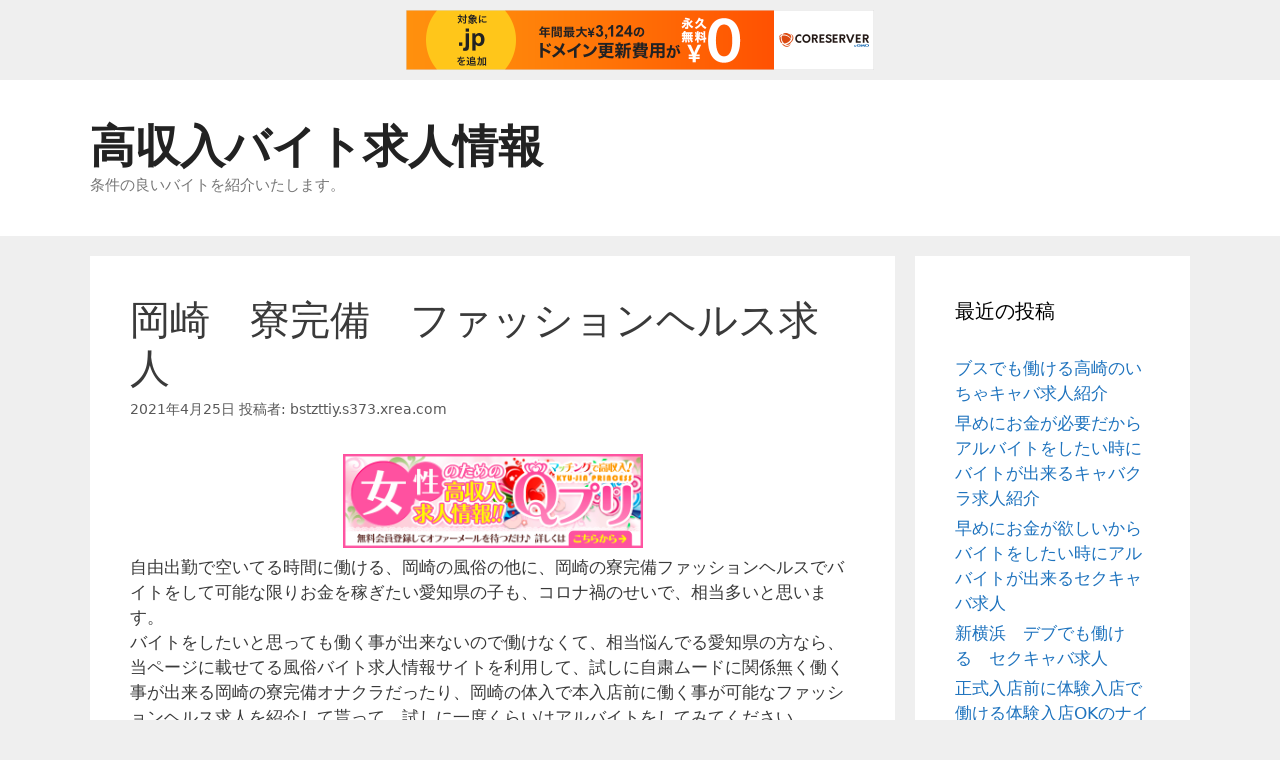

--- FILE ---
content_type: text/html; charset=UTF-8
request_url: http://bstzttiy.s373.xrea.com/?p=2945
body_size: 9684
content:
<!DOCTYPE html>
<html lang="ja">
<head>
	<meta charset="UTF-8">
	<link rel="profile" href="https://gmpg.org/xfn/11">
	<title>岡崎　寮完備　ファッションヘルス求人 &#8211; 高収入バイト求人情報</title>
<meta name='robots' content='max-image-preview:large' />
<link rel="alternate" type="application/rss+xml" title="高収入バイト求人情報 &raquo; フィード" href="http://bstzttiy.s373.xrea.com/?feed=rss2" />
<link rel="alternate" type="application/rss+xml" title="高収入バイト求人情報 &raquo; コメントフィード" href="http://bstzttiy.s373.xrea.com/?feed=comments-rss2" />
<script type="text/javascript">
window._wpemojiSettings = {"baseUrl":"https:\/\/s.w.org\/images\/core\/emoji\/14.0.0\/72x72\/","ext":".png","svgUrl":"https:\/\/s.w.org\/images\/core\/emoji\/14.0.0\/svg\/","svgExt":".svg","source":{"concatemoji":"http:\/\/bstzttiy.s373.xrea.com\/wp-includes\/js\/wp-emoji-release.min.js?ver=6.2.8"}};
/*! This file is auto-generated */
!function(e,a,t){var n,r,o,i=a.createElement("canvas"),p=i.getContext&&i.getContext("2d");function s(e,t){p.clearRect(0,0,i.width,i.height),p.fillText(e,0,0);e=i.toDataURL();return p.clearRect(0,0,i.width,i.height),p.fillText(t,0,0),e===i.toDataURL()}function c(e){var t=a.createElement("script");t.src=e,t.defer=t.type="text/javascript",a.getElementsByTagName("head")[0].appendChild(t)}for(o=Array("flag","emoji"),t.supports={everything:!0,everythingExceptFlag:!0},r=0;r<o.length;r++)t.supports[o[r]]=function(e){if(p&&p.fillText)switch(p.textBaseline="top",p.font="600 32px Arial",e){case"flag":return s("\ud83c\udff3\ufe0f\u200d\u26a7\ufe0f","\ud83c\udff3\ufe0f\u200b\u26a7\ufe0f")?!1:!s("\ud83c\uddfa\ud83c\uddf3","\ud83c\uddfa\u200b\ud83c\uddf3")&&!s("\ud83c\udff4\udb40\udc67\udb40\udc62\udb40\udc65\udb40\udc6e\udb40\udc67\udb40\udc7f","\ud83c\udff4\u200b\udb40\udc67\u200b\udb40\udc62\u200b\udb40\udc65\u200b\udb40\udc6e\u200b\udb40\udc67\u200b\udb40\udc7f");case"emoji":return!s("\ud83e\udef1\ud83c\udffb\u200d\ud83e\udef2\ud83c\udfff","\ud83e\udef1\ud83c\udffb\u200b\ud83e\udef2\ud83c\udfff")}return!1}(o[r]),t.supports.everything=t.supports.everything&&t.supports[o[r]],"flag"!==o[r]&&(t.supports.everythingExceptFlag=t.supports.everythingExceptFlag&&t.supports[o[r]]);t.supports.everythingExceptFlag=t.supports.everythingExceptFlag&&!t.supports.flag,t.DOMReady=!1,t.readyCallback=function(){t.DOMReady=!0},t.supports.everything||(n=function(){t.readyCallback()},a.addEventListener?(a.addEventListener("DOMContentLoaded",n,!1),e.addEventListener("load",n,!1)):(e.attachEvent("onload",n),a.attachEvent("onreadystatechange",function(){"complete"===a.readyState&&t.readyCallback()})),(e=t.source||{}).concatemoji?c(e.concatemoji):e.wpemoji&&e.twemoji&&(c(e.twemoji),c(e.wpemoji)))}(window,document,window._wpemojiSettings);
</script>
<style type="text/css">
img.wp-smiley,
img.emoji {
	display: inline !important;
	border: none !important;
	box-shadow: none !important;
	height: 1em !important;
	width: 1em !important;
	margin: 0 0.07em !important;
	vertical-align: -0.1em !important;
	background: none !important;
	padding: 0 !important;
}
</style>
	<link rel='stylesheet' id='wp-block-library-css' href='http://bstzttiy.s373.xrea.com/wp-includes/css/dist/block-library/style.min.css?ver=6.2.8' type='text/css' media='all' />
<link rel='stylesheet' id='classic-theme-styles-css' href='http://bstzttiy.s373.xrea.com/wp-includes/css/classic-themes.min.css?ver=6.2.8' type='text/css' media='all' />
<style id='global-styles-inline-css' type='text/css'>
body{--wp--preset--color--black: #000000;--wp--preset--color--cyan-bluish-gray: #abb8c3;--wp--preset--color--white: #ffffff;--wp--preset--color--pale-pink: #f78da7;--wp--preset--color--vivid-red: #cf2e2e;--wp--preset--color--luminous-vivid-orange: #ff6900;--wp--preset--color--luminous-vivid-amber: #fcb900;--wp--preset--color--light-green-cyan: #7bdcb5;--wp--preset--color--vivid-green-cyan: #00d084;--wp--preset--color--pale-cyan-blue: #8ed1fc;--wp--preset--color--vivid-cyan-blue: #0693e3;--wp--preset--color--vivid-purple: #9b51e0;--wp--preset--gradient--vivid-cyan-blue-to-vivid-purple: linear-gradient(135deg,rgba(6,147,227,1) 0%,rgb(155,81,224) 100%);--wp--preset--gradient--light-green-cyan-to-vivid-green-cyan: linear-gradient(135deg,rgb(122,220,180) 0%,rgb(0,208,130) 100%);--wp--preset--gradient--luminous-vivid-amber-to-luminous-vivid-orange: linear-gradient(135deg,rgba(252,185,0,1) 0%,rgba(255,105,0,1) 100%);--wp--preset--gradient--luminous-vivid-orange-to-vivid-red: linear-gradient(135deg,rgba(255,105,0,1) 0%,rgb(207,46,46) 100%);--wp--preset--gradient--very-light-gray-to-cyan-bluish-gray: linear-gradient(135deg,rgb(238,238,238) 0%,rgb(169,184,195) 100%);--wp--preset--gradient--cool-to-warm-spectrum: linear-gradient(135deg,rgb(74,234,220) 0%,rgb(151,120,209) 20%,rgb(207,42,186) 40%,rgb(238,44,130) 60%,rgb(251,105,98) 80%,rgb(254,248,76) 100%);--wp--preset--gradient--blush-light-purple: linear-gradient(135deg,rgb(255,206,236) 0%,rgb(152,150,240) 100%);--wp--preset--gradient--blush-bordeaux: linear-gradient(135deg,rgb(254,205,165) 0%,rgb(254,45,45) 50%,rgb(107,0,62) 100%);--wp--preset--gradient--luminous-dusk: linear-gradient(135deg,rgb(255,203,112) 0%,rgb(199,81,192) 50%,rgb(65,88,208) 100%);--wp--preset--gradient--pale-ocean: linear-gradient(135deg,rgb(255,245,203) 0%,rgb(182,227,212) 50%,rgb(51,167,181) 100%);--wp--preset--gradient--electric-grass: linear-gradient(135deg,rgb(202,248,128) 0%,rgb(113,206,126) 100%);--wp--preset--gradient--midnight: linear-gradient(135deg,rgb(2,3,129) 0%,rgb(40,116,252) 100%);--wp--preset--duotone--dark-grayscale: url('#wp-duotone-dark-grayscale');--wp--preset--duotone--grayscale: url('#wp-duotone-grayscale');--wp--preset--duotone--purple-yellow: url('#wp-duotone-purple-yellow');--wp--preset--duotone--blue-red: url('#wp-duotone-blue-red');--wp--preset--duotone--midnight: url('#wp-duotone-midnight');--wp--preset--duotone--magenta-yellow: url('#wp-duotone-magenta-yellow');--wp--preset--duotone--purple-green: url('#wp-duotone-purple-green');--wp--preset--duotone--blue-orange: url('#wp-duotone-blue-orange');--wp--preset--font-size--small: 13px;--wp--preset--font-size--medium: 20px;--wp--preset--font-size--large: 36px;--wp--preset--font-size--x-large: 42px;--wp--preset--spacing--20: 0.44rem;--wp--preset--spacing--30: 0.67rem;--wp--preset--spacing--40: 1rem;--wp--preset--spacing--50: 1.5rem;--wp--preset--spacing--60: 2.25rem;--wp--preset--spacing--70: 3.38rem;--wp--preset--spacing--80: 5.06rem;--wp--preset--shadow--natural: 6px 6px 9px rgba(0, 0, 0, 0.2);--wp--preset--shadow--deep: 12px 12px 50px rgba(0, 0, 0, 0.4);--wp--preset--shadow--sharp: 6px 6px 0px rgba(0, 0, 0, 0.2);--wp--preset--shadow--outlined: 6px 6px 0px -3px rgba(255, 255, 255, 1), 6px 6px rgba(0, 0, 0, 1);--wp--preset--shadow--crisp: 6px 6px 0px rgba(0, 0, 0, 1);}:where(.is-layout-flex){gap: 0.5em;}body .is-layout-flow > .alignleft{float: left;margin-inline-start: 0;margin-inline-end: 2em;}body .is-layout-flow > .alignright{float: right;margin-inline-start: 2em;margin-inline-end: 0;}body .is-layout-flow > .aligncenter{margin-left: auto !important;margin-right: auto !important;}body .is-layout-constrained > .alignleft{float: left;margin-inline-start: 0;margin-inline-end: 2em;}body .is-layout-constrained > .alignright{float: right;margin-inline-start: 2em;margin-inline-end: 0;}body .is-layout-constrained > .aligncenter{margin-left: auto !important;margin-right: auto !important;}body .is-layout-constrained > :where(:not(.alignleft):not(.alignright):not(.alignfull)){max-width: var(--wp--style--global--content-size);margin-left: auto !important;margin-right: auto !important;}body .is-layout-constrained > .alignwide{max-width: var(--wp--style--global--wide-size);}body .is-layout-flex{display: flex;}body .is-layout-flex{flex-wrap: wrap;align-items: center;}body .is-layout-flex > *{margin: 0;}:where(.wp-block-columns.is-layout-flex){gap: 2em;}.has-black-color{color: var(--wp--preset--color--black) !important;}.has-cyan-bluish-gray-color{color: var(--wp--preset--color--cyan-bluish-gray) !important;}.has-white-color{color: var(--wp--preset--color--white) !important;}.has-pale-pink-color{color: var(--wp--preset--color--pale-pink) !important;}.has-vivid-red-color{color: var(--wp--preset--color--vivid-red) !important;}.has-luminous-vivid-orange-color{color: var(--wp--preset--color--luminous-vivid-orange) !important;}.has-luminous-vivid-amber-color{color: var(--wp--preset--color--luminous-vivid-amber) !important;}.has-light-green-cyan-color{color: var(--wp--preset--color--light-green-cyan) !important;}.has-vivid-green-cyan-color{color: var(--wp--preset--color--vivid-green-cyan) !important;}.has-pale-cyan-blue-color{color: var(--wp--preset--color--pale-cyan-blue) !important;}.has-vivid-cyan-blue-color{color: var(--wp--preset--color--vivid-cyan-blue) !important;}.has-vivid-purple-color{color: var(--wp--preset--color--vivid-purple) !important;}.has-black-background-color{background-color: var(--wp--preset--color--black) !important;}.has-cyan-bluish-gray-background-color{background-color: var(--wp--preset--color--cyan-bluish-gray) !important;}.has-white-background-color{background-color: var(--wp--preset--color--white) !important;}.has-pale-pink-background-color{background-color: var(--wp--preset--color--pale-pink) !important;}.has-vivid-red-background-color{background-color: var(--wp--preset--color--vivid-red) !important;}.has-luminous-vivid-orange-background-color{background-color: var(--wp--preset--color--luminous-vivid-orange) !important;}.has-luminous-vivid-amber-background-color{background-color: var(--wp--preset--color--luminous-vivid-amber) !important;}.has-light-green-cyan-background-color{background-color: var(--wp--preset--color--light-green-cyan) !important;}.has-vivid-green-cyan-background-color{background-color: var(--wp--preset--color--vivid-green-cyan) !important;}.has-pale-cyan-blue-background-color{background-color: var(--wp--preset--color--pale-cyan-blue) !important;}.has-vivid-cyan-blue-background-color{background-color: var(--wp--preset--color--vivid-cyan-blue) !important;}.has-vivid-purple-background-color{background-color: var(--wp--preset--color--vivid-purple) !important;}.has-black-border-color{border-color: var(--wp--preset--color--black) !important;}.has-cyan-bluish-gray-border-color{border-color: var(--wp--preset--color--cyan-bluish-gray) !important;}.has-white-border-color{border-color: var(--wp--preset--color--white) !important;}.has-pale-pink-border-color{border-color: var(--wp--preset--color--pale-pink) !important;}.has-vivid-red-border-color{border-color: var(--wp--preset--color--vivid-red) !important;}.has-luminous-vivid-orange-border-color{border-color: var(--wp--preset--color--luminous-vivid-orange) !important;}.has-luminous-vivid-amber-border-color{border-color: var(--wp--preset--color--luminous-vivid-amber) !important;}.has-light-green-cyan-border-color{border-color: var(--wp--preset--color--light-green-cyan) !important;}.has-vivid-green-cyan-border-color{border-color: var(--wp--preset--color--vivid-green-cyan) !important;}.has-pale-cyan-blue-border-color{border-color: var(--wp--preset--color--pale-cyan-blue) !important;}.has-vivid-cyan-blue-border-color{border-color: var(--wp--preset--color--vivid-cyan-blue) !important;}.has-vivid-purple-border-color{border-color: var(--wp--preset--color--vivid-purple) !important;}.has-vivid-cyan-blue-to-vivid-purple-gradient-background{background: var(--wp--preset--gradient--vivid-cyan-blue-to-vivid-purple) !important;}.has-light-green-cyan-to-vivid-green-cyan-gradient-background{background: var(--wp--preset--gradient--light-green-cyan-to-vivid-green-cyan) !important;}.has-luminous-vivid-amber-to-luminous-vivid-orange-gradient-background{background: var(--wp--preset--gradient--luminous-vivid-amber-to-luminous-vivid-orange) !important;}.has-luminous-vivid-orange-to-vivid-red-gradient-background{background: var(--wp--preset--gradient--luminous-vivid-orange-to-vivid-red) !important;}.has-very-light-gray-to-cyan-bluish-gray-gradient-background{background: var(--wp--preset--gradient--very-light-gray-to-cyan-bluish-gray) !important;}.has-cool-to-warm-spectrum-gradient-background{background: var(--wp--preset--gradient--cool-to-warm-spectrum) !important;}.has-blush-light-purple-gradient-background{background: var(--wp--preset--gradient--blush-light-purple) !important;}.has-blush-bordeaux-gradient-background{background: var(--wp--preset--gradient--blush-bordeaux) !important;}.has-luminous-dusk-gradient-background{background: var(--wp--preset--gradient--luminous-dusk) !important;}.has-pale-ocean-gradient-background{background: var(--wp--preset--gradient--pale-ocean) !important;}.has-electric-grass-gradient-background{background: var(--wp--preset--gradient--electric-grass) !important;}.has-midnight-gradient-background{background: var(--wp--preset--gradient--midnight) !important;}.has-small-font-size{font-size: var(--wp--preset--font-size--small) !important;}.has-medium-font-size{font-size: var(--wp--preset--font-size--medium) !important;}.has-large-font-size{font-size: var(--wp--preset--font-size--large) !important;}.has-x-large-font-size{font-size: var(--wp--preset--font-size--x-large) !important;}
.wp-block-navigation a:where(:not(.wp-element-button)){color: inherit;}
:where(.wp-block-columns.is-layout-flex){gap: 2em;}
.wp-block-pullquote{font-size: 1.5em;line-height: 1.6;}
</style>
<link rel='stylesheet' id='generate-style-css' href='http://bstzttiy.s373.xrea.com/wp-content/themes/generatepress/css/all.min.css?ver=2.3.2' type='text/css' media='all' />
<style id='generate-style-inline-css' type='text/css'>
body{background-color:#efefef;color:#3a3a3a;}a, a:visited{color:#1e73be;}a:hover, a:focus, a:active{color:#000000;}body .grid-container{max-width:1100px;}body, button, input, select, textarea{font-family:-apple-system, system-ui, BlinkMacSystemFont, "Segoe UI", Helvetica, Arial, sans-serif, "Apple Color Emoji", "Segoe UI Emoji", "Segoe UI Symbol";}.entry-content > [class*="wp-block-"]:not(:last-child){margin-bottom:1.5em;}.main-navigation .main-nav ul ul li a{font-size:14px;}@media (max-width:768px){.main-title{font-size:30px;}h1{font-size:30px;}h2{font-size:25px;}}.top-bar{background-color:#636363;color:#ffffff;}.top-bar a,.top-bar a:visited{color:#ffffff;}.top-bar a:hover{color:#303030;}.site-header{background-color:#ffffff;color:#3a3a3a;}.site-header a,.site-header a:visited{color:#3a3a3a;}.main-title a,.main-title a:hover,.main-title a:visited{color:#222222;}.site-description{color:#757575;}.main-navigation,.main-navigation ul ul{background-color:#222222;}.main-navigation .main-nav ul li a,.menu-toggle{color:#ffffff;}.main-navigation .main-nav ul li:hover > a,.main-navigation .main-nav ul li:focus > a, .main-navigation .main-nav ul li.sfHover > a{color:#ffffff;background-color:#3f3f3f;}button.menu-toggle:hover,button.menu-toggle:focus,.main-navigation .mobile-bar-items a,.main-navigation .mobile-bar-items a:hover,.main-navigation .mobile-bar-items a:focus{color:#ffffff;}.main-navigation .main-nav ul li[class*="current-menu-"] > a{color:#ffffff;background-color:#3f3f3f;}.main-navigation .main-nav ul li[class*="current-menu-"] > a:hover,.main-navigation .main-nav ul li[class*="current-menu-"].sfHover > a{color:#ffffff;background-color:#3f3f3f;}.navigation-search input[type="search"],.navigation-search input[type="search"]:active{color:#3f3f3f;background-color:#3f3f3f;}.navigation-search input[type="search"]:focus{color:#ffffff;background-color:#3f3f3f;}.main-navigation ul ul{background-color:#3f3f3f;}.main-navigation .main-nav ul ul li a{color:#ffffff;}.main-navigation .main-nav ul ul li:hover > a,.main-navigation .main-nav ul ul li:focus > a,.main-navigation .main-nav ul ul li.sfHover > a{color:#ffffff;background-color:#4f4f4f;}.main-navigation .main-nav ul ul li[class*="current-menu-"] > a{color:#ffffff;background-color:#4f4f4f;}.main-navigation .main-nav ul ul li[class*="current-menu-"] > a:hover,.main-navigation .main-nav ul ul li[class*="current-menu-"].sfHover > a{color:#ffffff;background-color:#4f4f4f;}.separate-containers .inside-article, .separate-containers .comments-area, .separate-containers .page-header, .one-container .container, .separate-containers .paging-navigation, .inside-page-header{background-color:#ffffff;}.entry-meta{color:#595959;}.entry-meta a,.entry-meta a:visited{color:#595959;}.entry-meta a:hover{color:#1e73be;}.sidebar .widget{background-color:#ffffff;}.sidebar .widget .widget-title{color:#000000;}.footer-widgets{background-color:#ffffff;}.footer-widgets .widget-title{color:#000000;}.site-info{color:#ffffff;background-color:#222222;}.site-info a,.site-info a:visited{color:#ffffff;}.site-info a:hover{color:#606060;}.footer-bar .widget_nav_menu .current-menu-item a{color:#606060;}input[type="text"],input[type="email"],input[type="url"],input[type="password"],input[type="search"],input[type="tel"],input[type="number"],textarea,select{color:#666666;background-color:#fafafa;border-color:#cccccc;}input[type="text"]:focus,input[type="email"]:focus,input[type="url"]:focus,input[type="password"]:focus,input[type="search"]:focus,input[type="tel"]:focus,input[type="number"]:focus,textarea:focus,select:focus{color:#666666;background-color:#ffffff;border-color:#bfbfbf;}button,html input[type="button"],input[type="reset"],input[type="submit"],a.button,a.button:visited,a.wp-block-button__link:not(.has-background){color:#ffffff;background-color:#666666;}button:hover,html input[type="button"]:hover,input[type="reset"]:hover,input[type="submit"]:hover,a.button:hover,button:focus,html input[type="button"]:focus,input[type="reset"]:focus,input[type="submit"]:focus,a.button:focus,a.wp-block-button__link:not(.has-background):active,a.wp-block-button__link:not(.has-background):focus,a.wp-block-button__link:not(.has-background):hover{color:#ffffff;background-color:#3f3f3f;}.generate-back-to-top,.generate-back-to-top:visited{background-color:rgba( 0,0,0,0.4 );color:#ffffff;}.generate-back-to-top:hover,.generate-back-to-top:focus{background-color:rgba( 0,0,0,0.6 );color:#ffffff;}.entry-content .alignwide, body:not(.no-sidebar) .entry-content .alignfull{margin-left:-40px;width:calc(100% + 80px);max-width:calc(100% + 80px);}.rtl .menu-item-has-children .dropdown-menu-toggle{padding-left:20px;}.rtl .main-navigation .main-nav ul li.menu-item-has-children > a{padding-right:20px;}@media (max-width:768px){.separate-containers .inside-article, .separate-containers .comments-area, .separate-containers .page-header, .separate-containers .paging-navigation, .one-container .site-content, .inside-page-header{padding:30px;}.entry-content .alignwide, body:not(.no-sidebar) .entry-content .alignfull{margin-left:-30px;width:calc(100% + 60px);max-width:calc(100% + 60px);}}.one-container .sidebar .widget{padding:0px;}/* End cached CSS */@media (max-width: 768px){.main-navigation .menu-toggle,.main-navigation .mobile-bar-items,.sidebar-nav-mobile:not(#sticky-placeholder){display:block;}.main-navigation ul,.gen-sidebar-nav{display:none;}[class*="nav-float-"] .site-header .inside-header > *{float:none;clear:both;}}@font-face {font-family: "GeneratePress";src:  url("http://bstzttiy.s373.xrea.com/wp-content/themes/generatepress/fonts/generatepress.eot");src:  url("http://bstzttiy.s373.xrea.com/wp-content/themes/generatepress/fonts/generatepress.eot#iefix") format("embedded-opentype"),  url("http://bstzttiy.s373.xrea.com/wp-content/themes/generatepress/fonts/generatepress.woff2") format("woff2"),  url("http://bstzttiy.s373.xrea.com/wp-content/themes/generatepress/fonts/generatepress.woff") format("woff"),  url("http://bstzttiy.s373.xrea.com/wp-content/themes/generatepress/fonts/generatepress.ttf") format("truetype"),  url("http://bstzttiy.s373.xrea.com/wp-content/themes/generatepress/fonts/generatepress.svg#GeneratePress") format("svg");font-weight: normal;font-style: normal;}
</style>
<link rel="https://api.w.org/" href="http://bstzttiy.s373.xrea.com/index.php?rest_route=/" /><link rel="alternate" type="application/json" href="http://bstzttiy.s373.xrea.com/index.php?rest_route=/wp/v2/posts/2945" /><link rel="EditURI" type="application/rsd+xml" title="RSD" href="http://bstzttiy.s373.xrea.com/xmlrpc.php?rsd" />
<link rel="wlwmanifest" type="application/wlwmanifest+xml" href="http://bstzttiy.s373.xrea.com/wp-includes/wlwmanifest.xml" />
<meta name="generator" content="WordPress 6.2.8" />
<link rel="canonical" href="http://bstzttiy.s373.xrea.com/?p=2945" />
<link rel='shortlink' href='http://bstzttiy.s373.xrea.com/?p=2945' />
<link rel="alternate" type="application/json+oembed" href="http://bstzttiy.s373.xrea.com/index.php?rest_route=%2Foembed%2F1.0%2Fembed&#038;url=http%3A%2F%2Fbstzttiy.s373.xrea.com%2F%3Fp%3D2945" />
<link rel="alternate" type="text/xml+oembed" href="http://bstzttiy.s373.xrea.com/index.php?rest_route=%2Foembed%2F1.0%2Fembed&#038;url=http%3A%2F%2Fbstzttiy.s373.xrea.com%2F%3Fp%3D2945&#038;format=xml" />
<meta name="viewport" content="width=device-width, initial-scale=1">
<script type="text/javascript" charset="UTF-8" src="//cache1.value-domain.com/xrea_header.js" async="async"></script>
</head>

<body class="post-template-default single single-post postid-2945 single-format-standard wp-embed-responsive right-sidebar nav-below-header fluid-header separate-containers active-footer-widgets-3 nav-aligned-left header-aligned-left dropdown-hover" itemtype="https://schema.org/Blog" itemscope>
	<svg xmlns="http://www.w3.org/2000/svg" viewBox="0 0 0 0" width="0" height="0" focusable="false" role="none" style="visibility: hidden; position: absolute; left: -9999px; overflow: hidden;" ><defs><filter id="wp-duotone-dark-grayscale"><feColorMatrix color-interpolation-filters="sRGB" type="matrix" values=" .299 .587 .114 0 0 .299 .587 .114 0 0 .299 .587 .114 0 0 .299 .587 .114 0 0 " /><feComponentTransfer color-interpolation-filters="sRGB" ><feFuncR type="table" tableValues="0 0.49803921568627" /><feFuncG type="table" tableValues="0 0.49803921568627" /><feFuncB type="table" tableValues="0 0.49803921568627" /><feFuncA type="table" tableValues="1 1" /></feComponentTransfer><feComposite in2="SourceGraphic" operator="in" /></filter></defs></svg><svg xmlns="http://www.w3.org/2000/svg" viewBox="0 0 0 0" width="0" height="0" focusable="false" role="none" style="visibility: hidden; position: absolute; left: -9999px; overflow: hidden;" ><defs><filter id="wp-duotone-grayscale"><feColorMatrix color-interpolation-filters="sRGB" type="matrix" values=" .299 .587 .114 0 0 .299 .587 .114 0 0 .299 .587 .114 0 0 .299 .587 .114 0 0 " /><feComponentTransfer color-interpolation-filters="sRGB" ><feFuncR type="table" tableValues="0 1" /><feFuncG type="table" tableValues="0 1" /><feFuncB type="table" tableValues="0 1" /><feFuncA type="table" tableValues="1 1" /></feComponentTransfer><feComposite in2="SourceGraphic" operator="in" /></filter></defs></svg><svg xmlns="http://www.w3.org/2000/svg" viewBox="0 0 0 0" width="0" height="0" focusable="false" role="none" style="visibility: hidden; position: absolute; left: -9999px; overflow: hidden;" ><defs><filter id="wp-duotone-purple-yellow"><feColorMatrix color-interpolation-filters="sRGB" type="matrix" values=" .299 .587 .114 0 0 .299 .587 .114 0 0 .299 .587 .114 0 0 .299 .587 .114 0 0 " /><feComponentTransfer color-interpolation-filters="sRGB" ><feFuncR type="table" tableValues="0.54901960784314 0.98823529411765" /><feFuncG type="table" tableValues="0 1" /><feFuncB type="table" tableValues="0.71764705882353 0.25490196078431" /><feFuncA type="table" tableValues="1 1" /></feComponentTransfer><feComposite in2="SourceGraphic" operator="in" /></filter></defs></svg><svg xmlns="http://www.w3.org/2000/svg" viewBox="0 0 0 0" width="0" height="0" focusable="false" role="none" style="visibility: hidden; position: absolute; left: -9999px; overflow: hidden;" ><defs><filter id="wp-duotone-blue-red"><feColorMatrix color-interpolation-filters="sRGB" type="matrix" values=" .299 .587 .114 0 0 .299 .587 .114 0 0 .299 .587 .114 0 0 .299 .587 .114 0 0 " /><feComponentTransfer color-interpolation-filters="sRGB" ><feFuncR type="table" tableValues="0 1" /><feFuncG type="table" tableValues="0 0.27843137254902" /><feFuncB type="table" tableValues="0.5921568627451 0.27843137254902" /><feFuncA type="table" tableValues="1 1" /></feComponentTransfer><feComposite in2="SourceGraphic" operator="in" /></filter></defs></svg><svg xmlns="http://www.w3.org/2000/svg" viewBox="0 0 0 0" width="0" height="0" focusable="false" role="none" style="visibility: hidden; position: absolute; left: -9999px; overflow: hidden;" ><defs><filter id="wp-duotone-midnight"><feColorMatrix color-interpolation-filters="sRGB" type="matrix" values=" .299 .587 .114 0 0 .299 .587 .114 0 0 .299 .587 .114 0 0 .299 .587 .114 0 0 " /><feComponentTransfer color-interpolation-filters="sRGB" ><feFuncR type="table" tableValues="0 0" /><feFuncG type="table" tableValues="0 0.64705882352941" /><feFuncB type="table" tableValues="0 1" /><feFuncA type="table" tableValues="1 1" /></feComponentTransfer><feComposite in2="SourceGraphic" operator="in" /></filter></defs></svg><svg xmlns="http://www.w3.org/2000/svg" viewBox="0 0 0 0" width="0" height="0" focusable="false" role="none" style="visibility: hidden; position: absolute; left: -9999px; overflow: hidden;" ><defs><filter id="wp-duotone-magenta-yellow"><feColorMatrix color-interpolation-filters="sRGB" type="matrix" values=" .299 .587 .114 0 0 .299 .587 .114 0 0 .299 .587 .114 0 0 .299 .587 .114 0 0 " /><feComponentTransfer color-interpolation-filters="sRGB" ><feFuncR type="table" tableValues="0.78039215686275 1" /><feFuncG type="table" tableValues="0 0.94901960784314" /><feFuncB type="table" tableValues="0.35294117647059 0.47058823529412" /><feFuncA type="table" tableValues="1 1" /></feComponentTransfer><feComposite in2="SourceGraphic" operator="in" /></filter></defs></svg><svg xmlns="http://www.w3.org/2000/svg" viewBox="0 0 0 0" width="0" height="0" focusable="false" role="none" style="visibility: hidden; position: absolute; left: -9999px; overflow: hidden;" ><defs><filter id="wp-duotone-purple-green"><feColorMatrix color-interpolation-filters="sRGB" type="matrix" values=" .299 .587 .114 0 0 .299 .587 .114 0 0 .299 .587 .114 0 0 .299 .587 .114 0 0 " /><feComponentTransfer color-interpolation-filters="sRGB" ><feFuncR type="table" tableValues="0.65098039215686 0.40392156862745" /><feFuncG type="table" tableValues="0 1" /><feFuncB type="table" tableValues="0.44705882352941 0.4" /><feFuncA type="table" tableValues="1 1" /></feComponentTransfer><feComposite in2="SourceGraphic" operator="in" /></filter></defs></svg><svg xmlns="http://www.w3.org/2000/svg" viewBox="0 0 0 0" width="0" height="0" focusable="false" role="none" style="visibility: hidden; position: absolute; left: -9999px; overflow: hidden;" ><defs><filter id="wp-duotone-blue-orange"><feColorMatrix color-interpolation-filters="sRGB" type="matrix" values=" .299 .587 .114 0 0 .299 .587 .114 0 0 .299 .587 .114 0 0 .299 .587 .114 0 0 " /><feComponentTransfer color-interpolation-filters="sRGB" ><feFuncR type="table" tableValues="0.098039215686275 1" /><feFuncG type="table" tableValues="0 0.66274509803922" /><feFuncB type="table" tableValues="0.84705882352941 0.41960784313725" /><feFuncA type="table" tableValues="1 1" /></feComponentTransfer><feComposite in2="SourceGraphic" operator="in" /></filter></defs></svg><a class="screen-reader-text skip-link" href="#content" title="コンテンツへスキップ">コンテンツへスキップ</a>		<header id="masthead" class="site-header" itemtype="https://schema.org/WPHeader" itemscope>
			<div class="inside-header grid-container grid-parent">
				<div class="site-branding">
					<p class="main-title" itemprop="headline">
				<a href="http://bstzttiy.s373.xrea.com/" rel="home">
					高収入バイト求人情報
				</a>
			</p>
					<p class="site-description" itemprop="description">
				条件の良いバイトを紹介いたします。
			</p>
				</div>			</div><!-- .inside-header -->
		</header><!-- #masthead -->
				<nav id="site-navigation" class="main-navigation" itemtype="https://schema.org/SiteNavigationElement" itemscope>
			<div class="inside-navigation grid-container grid-parent">
								<button class="menu-toggle" aria-controls="primary-menu" aria-expanded="false">
										<span class="mobile-menu">メニュー</span>
				</button>
						<div id="primary-menu" class="main-nav">
			<ul class="menu sf-menu">
							</ul>
		</div><!-- .main-nav -->
					</div><!-- .inside-navigation -->
		</nav><!-- #site-navigation -->
		
	<div id="page" class="hfeed site grid-container container grid-parent">
		<div id="content" class="site-content">
			
	<div id="primary" class="content-area grid-parent mobile-grid-100 grid-75 tablet-grid-75">
		<main id="main" class="site-main">
			
<article id="post-2945" class="post-2945 post type-post status-publish format-standard hentry category-1" itemtype="https://schema.org/CreativeWork" itemscope>
	<div class="inside-article">
		
		<header class="entry-header">
			<h1 class="entry-title" itemprop="headline">岡崎　寮完備　ファッションヘルス求人</h1>			<div class="entry-meta">
				<span class="posted-on"><a href="http://bstzttiy.s373.xrea.com/?p=2945" title="5:40 PM" rel="bookmark"><time class="updated" datetime="2021-04-25T17:40:25+09:00" itemprop="dateModified">2021年4月25日</time><time class="entry-date published" datetime="2021-04-25T17:40:05+09:00" itemprop="datePublished">2021年4月25日</time></a></span> <span class="byline"><span class="author vcard" itemprop="author" itemtype="https://schema.org/Person" itemscope>投稿者: <a class="url fn n" href="http://bstzttiy.s373.xrea.com/?author=1" title="bstzttiy.s373.xrea.com の投稿をすべて表示" rel="author" itemprop="url"><span class="author-name" itemprop="name">bstzttiy.s373.xrea.com</span></a></span></span> 			</div><!-- .entry-meta -->
				</header><!-- .entry-header -->

		
		<div class="entry-content" itemprop="text">
			<div align="center"><a href="https://night-work.sakura.ne.jp/click/fuzoku"><img decoding="async" src="https://night-work.sakura.ne.jp/click/fuzoku_banner" width="300" height="250" border="0" /></a></div>
<p>自由出勤で空いてる時間に働ける、岡崎の風俗の他に、岡崎の寮完備ファッションヘルスでバイトをして可能な限りお金を稼ぎたい愛知県の子も、コロナ禍のせいで、相当多いと思います。<br />バイトをしたいと思っても働く事が出来ないので働けなくて、相当悩んでる愛知県の方なら、当ページに載せてる風俗バイト求人情報サイトを利用して、試しに自粛ムードに関係無く働く事が出来る岡崎の寮完備オナクラだったり、岡崎の体入で本入店前に働く事が可能なファッションヘルス求人を紹介して貰って、試しに一度くらいはアルバイトをしてみてください。<br />当たり前ですが、働いてみて無理だと感じたら体入で退店しても大丈夫です。</p>
<div align="center"><a href="https://night-work.sakura.ne.jp/click/fuzoku"><img decoding="async" loading="lazy" src="https://night-work.sakura.ne.jp/button.jpg" width="350" height="65" border="0" /></a></div>
<p><span id="more-2945"></span>岡崎の寮完備ソープランドの仕事とか、全額日払いですぐに稼ぐ事が可能な岡崎のファッションヘルスの仕事というのは、未経験の愛知県の方の立場に立って考えると、やっぱり恐怖感のあるバイトだと思います。<br />ですけど、コロナウィルスによる非常事態宣言の煽りを受けてアルバイトをしてた職場が閉店した愛知県の女の子や、岡崎のスナックでアルバイトをしてたけど、コロナによる緊急事態宣言のせいでアルバイトをしてたお店が無くなった愛知県の夜の仕事の方なら、収入激減でかなり困窮していると思います。<br />なら、掛け持ちでも構いませんから、今すぐ稼げるファッションヘルスとか、寮完備ソープランドで、試しに働いて今すぐお金を稼ぎませんか？回春エステでバイトをして、いっぱいお金を稼ぎたいと思ってる愛知県の40代の女性は当然、岡崎の寮完備ファッションヘルスで仕事をして、今すぐお金を稼いでみたいと考えてる愛知県の女性だったら、このページに載せてる風俗バイト求人サイトを利用してみてください。</p>
<div align="center"><a href="https://night-work.sakura.ne.jp/click/fuzoku"><img decoding="async" loading="lazy" src="https://night-work.sakura.ne.jp/button.jpg" width="350" height="65" border="0" /></a></div>
<p><!--trackback:-->	</p>
<li><a href="https://kvdtyhba.seesaa.net/article/480975207.html" target="_blank" rel="noopener noreferrer">松山　今日から勤務OKのスナック店員募集の求人紹介スナック嬢募集の求人</a></li>
<p><!--trackback:-->	</p>
<li><a href="http://wpzrvbe.s502.xrea.com/?p=1883" target="_blank" rel="noopener noreferrer">愛媛　日払い可　回春エステ求人</a></li>
<p><!--trackback:-->	</p>
<li><a href="https://yhvruamp.blog.fc2.com/blog-entry-2029.html" target="_blank" rel="noopener noreferrer">本厚木　お触りパブ求人　日払い可</a></li>
<p></p>
<li><a href="https://xn--gmqq4uh6gcmm.sakura.ne.jp/nenreifumon/1614/">新橋　40歳歓迎で年齢不問の高収入バイト求人</a></li>
<p></p>
<li><a href="https://xn--gmqq4uh6gcmm.sakura.ne.jp/busu/1588/">上野　ブサイクで自信が持てない女の子であってもOKな高収入バイト求人</a></li>
<p></p>
		</div><!-- .entry-content -->

					<footer class="entry-meta">
				<span class="cat-links"><span class="screen-reader-text">カテゴリー </span><a href="http://bstzttiy.s373.xrea.com/?cat=1" rel="category">求人</a></span> 		<nav id="nav-below" class="post-navigation">
			<span class="screen-reader-text">投稿ナビゲーション</span>

			<div class="nav-previous"><span class="prev" title="前"><a href="http://bstzttiy.s373.xrea.com/?p=2943" rel="prev">いわき 体験入店歓迎のナイトワーク求人</a></span></div><div class="nav-next"><span class="next" title="次"><a href="http://bstzttiy.s373.xrea.com/?p=2947" rel="next">大阪　ぽっちゃり体型でもお金を稼げるおっぱいパブ求人</a></span></div>		</nav><!-- #nav-below -->
					</footer><!-- .entry-meta -->
			</div><!-- .inside-article -->
</article><!-- #post-## -->
		</main><!-- #main -->
	</div><!-- #primary -->

	<div id="right-sidebar" class="widget-area grid-25 tablet-grid-25 grid-parent sidebar" itemtype="https://schema.org/WPSideBar" itemscope>
	<div class="inside-right-sidebar">
		
		<aside id="recent-posts-2" class="widget inner-padding widget_recent_entries">
		<h2 class="widget-title">最近の投稿</h2>
		<ul>
											<li>
					<a href="http://bstzttiy.s373.xrea.com/?p=8547">ブスでも働ける高崎のいちゃキャバ求人紹介</a>
									</li>
											<li>
					<a href="http://bstzttiy.s373.xrea.com/?p=8545">早めにお金が必要だからアルバイトをしたい時にバイトが出来るキャバクラ求人紹介</a>
									</li>
											<li>
					<a href="http://bstzttiy.s373.xrea.com/?p=8543">早めにお金が欲しいからバイトをしたい時にアルバイトが出来るセクキャバ求人</a>
									</li>
											<li>
					<a href="http://bstzttiy.s373.xrea.com/?p=8541">新横浜　デブでも働ける　セクキャバ求人</a>
									</li>
											<li>
					<a href="http://bstzttiy.s373.xrea.com/?p=8539">正式入店前に体験入店で働ける体験入店OKのナイトワーク求人紹介</a>
									</li>
											<li>
					<a href="http://bstzttiy.s373.xrea.com/?p=8537">本入店前に一度アルバイトが出来る体入歓迎のキャバクラ求人紹介</a>
									</li>
											<li>
					<a href="http://bstzttiy.s373.xrea.com/?p=8535">堀之内　美人じゃなくても働けるスナック求人紹介</a>
									</li>
											<li>
					<a href="http://bstzttiy.s373.xrea.com/?p=8533">静岡　美人じゃなくても働けるフロアレディ求人紹介</a>
									</li>
											<li>
					<a href="http://bstzttiy.s373.xrea.com/?p=8531">太田　デブ可　おっぱいパブ求人</a>
									</li>
											<li>
					<a href="http://bstzttiy.s373.xrea.com/?p=8529">短い期間でアルバイトをして稼げるガールズバー求人紹介</a>
									</li>
											<li>
					<a href="http://bstzttiy.s373.xrea.com/?p=8527">府中　ぽっちゃり体型でも大丈夫な夜の仕事求人</a>
									</li>
											<li>
					<a href="http://bstzttiy.s373.xrea.com/?p=8525">なるべく早めに仕事をしていっぱいお金を稼げるキャバクラ求人紹介</a>
									</li>
											<li>
					<a href="http://bstzttiy.s373.xrea.com/?p=8523">弘前　ブスでも働ける　キャバクラ求人</a>
									</li>
											<li>
					<a href="http://bstzttiy.s373.xrea.com/?p=8521">バイト帰りに賃金を日払いで貰えるセクキャバ求人</a>
									</li>
											<li>
					<a href="http://bstzttiy.s373.xrea.com/?p=8519">韓国人可　横浜　アジアンデリヘル求人</a>
									</li>
											<li>
					<a href="http://bstzttiy.s373.xrea.com/?p=8517">松江　体験入店歓迎　水商売求人</a>
									</li>
											<li>
					<a href="http://bstzttiy.s373.xrea.com/?p=8515">試しに一度試せる体入OKのキャバクラ求人紹介</a>
									</li>
											<li>
					<a href="http://bstzttiy.s373.xrea.com/?p=8513">藤枝　ぽっちゃり体型でも稼げるナイトワーク求人</a>
									</li>
											<li>
					<a href="http://bstzttiy.s373.xrea.com/?p=8511">新橋　美人じゃなくても働けるキャバクラ求人紹介</a>
									</li>
											<li>
					<a href="http://bstzttiy.s373.xrea.com/?p=8509">体験で少額のお祝い金を給料とは別に貰えるいちゃキャバ求人</a>
									</li>
					</ul>

		</aside><aside id="archives-2" class="widget inner-padding widget_archive"><h2 class="widget-title">アーカイブ</h2>
			<ul>
					<li><a href='http://bstzttiy.s373.xrea.com/?m=202601'>2026年1月</a></li>
	<li><a href='http://bstzttiy.s373.xrea.com/?m=202512'>2025年12月</a></li>
	<li><a href='http://bstzttiy.s373.xrea.com/?m=202511'>2025年11月</a></li>
	<li><a href='http://bstzttiy.s373.xrea.com/?m=202510'>2025年10月</a></li>
	<li><a href='http://bstzttiy.s373.xrea.com/?m=202509'>2025年9月</a></li>
	<li><a href='http://bstzttiy.s373.xrea.com/?m=202508'>2025年8月</a></li>
	<li><a href='http://bstzttiy.s373.xrea.com/?m=202507'>2025年7月</a></li>
	<li><a href='http://bstzttiy.s373.xrea.com/?m=202506'>2025年6月</a></li>
	<li><a href='http://bstzttiy.s373.xrea.com/?m=202505'>2025年5月</a></li>
	<li><a href='http://bstzttiy.s373.xrea.com/?m=202504'>2025年4月</a></li>
	<li><a href='http://bstzttiy.s373.xrea.com/?m=202503'>2025年3月</a></li>
	<li><a href='http://bstzttiy.s373.xrea.com/?m=202502'>2025年2月</a></li>
	<li><a href='http://bstzttiy.s373.xrea.com/?m=202501'>2025年1月</a></li>
	<li><a href='http://bstzttiy.s373.xrea.com/?m=202412'>2024年12月</a></li>
	<li><a href='http://bstzttiy.s373.xrea.com/?m=202411'>2024年11月</a></li>
	<li><a href='http://bstzttiy.s373.xrea.com/?m=202410'>2024年10月</a></li>
	<li><a href='http://bstzttiy.s373.xrea.com/?m=202409'>2024年9月</a></li>
	<li><a href='http://bstzttiy.s373.xrea.com/?m=202408'>2024年8月</a></li>
	<li><a href='http://bstzttiy.s373.xrea.com/?m=202407'>2024年7月</a></li>
	<li><a href='http://bstzttiy.s373.xrea.com/?m=202406'>2024年6月</a></li>
	<li><a href='http://bstzttiy.s373.xrea.com/?m=202405'>2024年5月</a></li>
	<li><a href='http://bstzttiy.s373.xrea.com/?m=202404'>2024年4月</a></li>
	<li><a href='http://bstzttiy.s373.xrea.com/?m=202403'>2024年3月</a></li>
	<li><a href='http://bstzttiy.s373.xrea.com/?m=202402'>2024年2月</a></li>
	<li><a href='http://bstzttiy.s373.xrea.com/?m=202401'>2024年1月</a></li>
	<li><a href='http://bstzttiy.s373.xrea.com/?m=202312'>2023年12月</a></li>
	<li><a href='http://bstzttiy.s373.xrea.com/?m=202311'>2023年11月</a></li>
	<li><a href='http://bstzttiy.s373.xrea.com/?m=202310'>2023年10月</a></li>
	<li><a href='http://bstzttiy.s373.xrea.com/?m=202309'>2023年9月</a></li>
	<li><a href='http://bstzttiy.s373.xrea.com/?m=202308'>2023年8月</a></li>
	<li><a href='http://bstzttiy.s373.xrea.com/?m=202307'>2023年7月</a></li>
	<li><a href='http://bstzttiy.s373.xrea.com/?m=202306'>2023年6月</a></li>
	<li><a href='http://bstzttiy.s373.xrea.com/?m=202305'>2023年5月</a></li>
	<li><a href='http://bstzttiy.s373.xrea.com/?m=202304'>2023年4月</a></li>
	<li><a href='http://bstzttiy.s373.xrea.com/?m=202303'>2023年3月</a></li>
	<li><a href='http://bstzttiy.s373.xrea.com/?m=202302'>2023年2月</a></li>
	<li><a href='http://bstzttiy.s373.xrea.com/?m=202301'>2023年1月</a></li>
	<li><a href='http://bstzttiy.s373.xrea.com/?m=202212'>2022年12月</a></li>
	<li><a href='http://bstzttiy.s373.xrea.com/?m=202211'>2022年11月</a></li>
	<li><a href='http://bstzttiy.s373.xrea.com/?m=202210'>2022年10月</a></li>
	<li><a href='http://bstzttiy.s373.xrea.com/?m=202209'>2022年9月</a></li>
	<li><a href='http://bstzttiy.s373.xrea.com/?m=202208'>2022年8月</a></li>
	<li><a href='http://bstzttiy.s373.xrea.com/?m=202207'>2022年7月</a></li>
	<li><a href='http://bstzttiy.s373.xrea.com/?m=202206'>2022年6月</a></li>
	<li><a href='http://bstzttiy.s373.xrea.com/?m=202205'>2022年5月</a></li>
	<li><a href='http://bstzttiy.s373.xrea.com/?m=202204'>2022年4月</a></li>
	<li><a href='http://bstzttiy.s373.xrea.com/?m=202203'>2022年3月</a></li>
	<li><a href='http://bstzttiy.s373.xrea.com/?m=202202'>2022年2月</a></li>
	<li><a href='http://bstzttiy.s373.xrea.com/?m=202201'>2022年1月</a></li>
	<li><a href='http://bstzttiy.s373.xrea.com/?m=202112'>2021年12月</a></li>
	<li><a href='http://bstzttiy.s373.xrea.com/?m=202111'>2021年11月</a></li>
	<li><a href='http://bstzttiy.s373.xrea.com/?m=202110'>2021年10月</a></li>
	<li><a href='http://bstzttiy.s373.xrea.com/?m=202109'>2021年9月</a></li>
	<li><a href='http://bstzttiy.s373.xrea.com/?m=202108'>2021年8月</a></li>
	<li><a href='http://bstzttiy.s373.xrea.com/?m=202107'>2021年7月</a></li>
	<li><a href='http://bstzttiy.s373.xrea.com/?m=202106'>2021年6月</a></li>
	<li><a href='http://bstzttiy.s373.xrea.com/?m=202105'>2021年5月</a></li>
	<li><a href='http://bstzttiy.s373.xrea.com/?m=202104'>2021年4月</a></li>
	<li><a href='http://bstzttiy.s373.xrea.com/?m=202103'>2021年3月</a></li>
	<li><a href='http://bstzttiy.s373.xrea.com/?m=202102'>2021年2月</a></li>
	<li><a href='http://bstzttiy.s373.xrea.com/?m=202101'>2021年1月</a></li>
	<li><a href='http://bstzttiy.s373.xrea.com/?m=202012'>2020年12月</a></li>
	<li><a href='http://bstzttiy.s373.xrea.com/?m=202011'>2020年11月</a></li>
	<li><a href='http://bstzttiy.s373.xrea.com/?m=202010'>2020年10月</a></li>
	<li><a href='http://bstzttiy.s373.xrea.com/?m=202009'>2020年9月</a></li>
	<li><a href='http://bstzttiy.s373.xrea.com/?m=202008'>2020年8月</a></li>
	<li><a href='http://bstzttiy.s373.xrea.com/?m=202007'>2020年7月</a></li>
	<li><a href='http://bstzttiy.s373.xrea.com/?m=202006'>2020年6月</a></li>
	<li><a href='http://bstzttiy.s373.xrea.com/?m=202005'>2020年5月</a></li>
	<li><a href='http://bstzttiy.s373.xrea.com/?m=202004'>2020年4月</a></li>
	<li><a href='http://bstzttiy.s373.xrea.com/?m=202003'>2020年3月</a></li>
	<li><a href='http://bstzttiy.s373.xrea.com/?m=201911'>2019年11月</a></li>
	<li><a href='http://bstzttiy.s373.xrea.com/?m=201910'>2019年10月</a></li>
	<li><a href='http://bstzttiy.s373.xrea.com/?m=201909'>2019年9月</a></li>
	<li><a href='http://bstzttiy.s373.xrea.com/?m=201908'>2019年8月</a></li>
	<li><a href='http://bstzttiy.s373.xrea.com/?m=201907'>2019年7月</a></li>
			</ul>

			</aside>	</div><!-- .inside-right-sidebar -->
</div><!-- #secondary -->

	</div><!-- #content -->
</div><!-- #page -->


<div class="site-footer">
			<footer class="site-info" itemtype="https://schema.org/WPFooter" itemscope>
			<div class="inside-site-info grid-container grid-parent">
								<div class="copyright-bar">
					<span class="copyright">&copy; 2026 高収入バイト求人情報</span> &bull; Powered by <a href="https://generatepress.com" itemprop="url">GeneratePress</a>				</div>
			</div>
		</footer><!-- .site-info -->
		</div><!-- .site-footer -->

<!--[if lte IE 11]>
<script type='text/javascript' src='http://bstzttiy.s373.xrea.com/wp-content/themes/generatepress/js/classList.min.js?ver=2.3.2' id='generate-classlist-js'></script>
<![endif]-->
<script type='text/javascript' src='http://bstzttiy.s373.xrea.com/wp-content/themes/generatepress/js/menu.min.js?ver=2.3.2' id='generate-menu-js'></script>
<script type='text/javascript' src='http://bstzttiy.s373.xrea.com/wp-content/themes/generatepress/js/a11y.min.js?ver=2.3.2' id='generate-a11y-js'></script>

</body>
</html>


--- FILE ---
content_type: application/javascript
request_url: http://bstzttiy.s373.xrea.com/wp-content/themes/generatepress/js/a11y.min.js?ver=2.3.2
body_size: 789
content:
/(trident|msie)/i.test(navigator.userAgent)&&document.getElementById&&window.addEventListener&&window.addEventListener("hashchange",function(){var e,t=location.hash.substring(1);/^[A-z0-9_-]+$/.test(t)&&(e=document.getElementById(t))&&(/^(?:a|select|input|button|textarea)$/i.test(e.tagName)||(e.tabIndex=-1),e.focus())},!1),function(){"use strict";if("querySelector"in document&&"addEventListener"in window){var e=document.body;e.addEventListener("mousedown",function(){e.classList.add("using-mouse")}),e.addEventListener("keydown",function(){e.classList.remove("using-mouse")})}}(),function(){"use strict";if("querySelector"in document&&"addEventListener"in window&&document.body.classList.contains("dropdown-hover"))for(var e=document.querySelectorAll("nav .main-nav ul a"),t=function(){if(!this.closest("nav").classList.contains("toggled")&&!this.closest("nav").classList.contains("slideout-navigation"))for(var e=this;-1===e.className.indexOf("main-nav");)"li"===e.tagName.toLowerCase()&&(-1!==e.className.indexOf("sfHover")?e.className=e.className.replace(" sfHover",""):e.className+=" sfHover"),e=e.parentElement},s=0;s<e.length;s++)e[s].addEventListener("focus",t),e[s].addEventListener("blur",t);if("ontouchend"in document.documentElement&&document.body.classList.contains("dropdown-hover")){var n=document.querySelectorAll(".sf-menu .menu-item-has-children");for(s=0;s<n.length;s++)n[s].addEventListener("touchend",function(e){if(!(this.closest("nav").classList.contains("toggled")||1!==e.touches.length&&0!==e.touches.length||(e.stopPropagation(),this.classList.contains("sfHover")))){e.target!==this&&e.target.parentNode!==this&&!e.target.parentNode.parentNode||e.preventDefault();var t=this.closest("nav").querySelectorAll("ul.toggled-on");if(t&&!this.closest("ul").classList.contains("toggled-on")&&!this.closest("li").classList.contains("sfHover"))for(var s=0;s<t.length;s++)t[s].classList.remove("toggled-on"),t[s].closest("li").classList.remove("sfHover");this.classList.add("sfHover");var n,o=this;document.addEventListener("touchend",n=function(e){e.stopPropagation(),o.classList.remove("sfHover"),document.removeEventListener("touchend",n)})}})}}();
